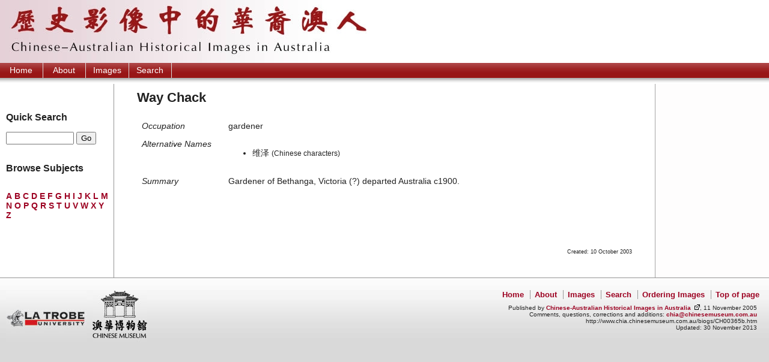

--- FILE ---
content_type: text/html
request_url: https://chia.chinesemuseum.com.au/biogs/CH00365b.htm
body_size: 7795
content:
<!DOCTYPE html PUBLIC "-//W3C//DTD XHTML 1.0 Transitional//EN"
        "http://www.w3.org/TR/xhtml1/DTD/xhtml1-transitional.dtd">
<html xmlns="http://www.w3.org/1999/xhtml" xml:lang="en" lang="en">
<head>
<title>Way Chack - Biographical entry - Chinese-Australian Historical Images in Australia</title>
<meta http-equiv="Content-Type" content="text/html; charset=UTF-8" />
<link rel="schema.DC" href="http://purl.org/DC/elements/1.0/" />
<meta name="DC.Title" lang="en" content="Way Chack - Biographical entry - Chinese-Australian Historical Images in Australia" />
<meta name="DC.Creator" lang="en" content="Chinese-Australian Historical Images in Australia project" />
<meta name="DC.Subject" lang="en" content="Way Chack - Biographical entry - Chinese-Australian Historical Images in Australia, Chinese, Australian, Chinese-Australian, images, photographs, China, Australia, history, heritage, genealogy, family history, catalogue, biographies, archive, bibliography, publications" />
<meta name="DC.Description" lang="en" content="Way Chack - Biographical entry - Chinese-Australian Historical Images in Australia - This is a catalogue of historical images of Chinese held in Australia from a range of publications, public and private collections. It also contains information to contextualize the images with bibliographic references to assist further research." />
<meta name="DC.Publisher" lang="en" content="Chinese-Australian Historical Images in Australia" />
<meta name="DC.Date.Created" scheme="ISO8601" lang="en" content="2003-10-10" />
<meta name="DC.Date.LastModified" scheme="ISO8601" lang="en" content="2013-11-30" />
<meta name="DC.Type" lang="en" content="Document" />
<meta name="DC.Format" scheme="IMT" lang="en" content="text/html" />
<meta name="DC.Identifier" scheme="URL" lang="en" content="http://www.chia.chinesemuseum.com.au/biogs/CH00365b.htm" />
<meta name="DC.Language" scheme="ISO639" lang="en" content="en-gb" />
<meta name="DC.Rights" lang="en" content="Copyright of Chinese-Australian Historical Images in Australia" />
<meta name="Author" lang="en" content="Chinese-Australian Historical Images in Australia project" />
<meta name="Description" lang="en" content="Way Chack - Biographical entry - Chinese-Australian Historical Images in Australia, This is a catalogue of historical images of Chinese held in Australia from a range of publications, public and private collections. It also contains information to contextualize the images with bibliographic references to assist further research." />
<meta name="Keywords" lang="en" content="Way Chack - Biographical entry - Chinese-Australian Historical Images in Australia, Chinese, Australian, Chinese-Australian, images, photographs, China, Australia, history, heritage, genealogy, family history, catalogue, biographies, archive, bibliography, publications" />
<meta name="Generator" content="Online Heritage Resource Manager (OHRM) V Alpha 2.16+++" />

<link rel="stylesheet" type="text/css" href="../site/stylesheets/chia-russ.css" media="screen, print" />
<link rel="stylesheet" type="text/css" href="../site/stylesheets/chia-print.css" media="print" />
</head>

<body id="entity">
<div id="logo">
 <a name="top"></a>
 <h1>Chinese-Australian Historical Images in Australia</h1>
 <a href="#start-of-content" title="skip to content" id="skip">Skip to content</a>
 </div>	
<h2 class="nodisplay">
	Main site navigation
</h2>	
<div id="sitenav">
	<ul>
    <li><a href="/" title="Home">Home</a></li>
    <li><a href="../about.html" title="About">About</a></li>
    <li><a href="../br_a_dobjects.htm" title="Images">Images</a></li>
    <li><a href="../search.html" title="Search">Search</a></li>
    </ul>
</div>

<div id="container1">
 <div id="container2">
  <h2 id="mainhead">
	<a id="start-of-content" name="start-of-content"></a>
	Way Chack
	</h2>
  <div id="nav">
   <h2 class="nodisplay">
     Browse and search site
	 </h2>
     <!-- MAKE NAV-->
<p class="pagetype">Biographical entry</p>
<div id="navsearch">
<h3 class="first">Quick Search</h3>
<form action="http://www.ohrm.info/chia/scripts/chia-dob-search.php" method="get">
<div>
<label for="detailtext" class="nodisplay">Search Images</label>
<input type="text" name="detailtext" id="detailtext" size="12" />
<input id="goinput" type="submit" name="search" value="Go" />
</div>
</form>
</div>


<h3>Browse Subjects</h3>
<ul class="alphabet-list">
<li><a href="../br_a.htm">A</a></li>
<li><a href="../br_b.htm">B</a></li>
<li><a href="../br_c.htm">C</a></li>
<li><a href="../br_d.htm">D</a></li>
<li><a href="../br_e.htm">E</a></li>
<li><a href="../br_f.htm">F</a></li>
<li><a href="../br_g.htm">G</a></li>
<li><a href="../br_h.htm">H</a></li>
<li><a href="../br_i.htm">I</a></li>
<li><a href="../br_j.htm">J</a></li>
<li><a href="../br_k.htm">K</a></li>
<li><a href="../br_l.htm">L</a></li>
<li><a href="../br_m.htm">M</a></li>
<li><a href="../br_n.htm">N</a></li>
<li><a href="../br_o.htm">O</a></li>
<li><a href="../br_p.htm">P</a></li>
<li><a href="../br_q.htm">Q</a></li>
<li><a href="../br_r.htm">R</a></li>
<li><a href="../br_s.htm">S</a></li>
<li><a href="../br_t.htm">T</a></li>
<li><a href="../br_u.htm">U</a></li>
<li><a href="../br_v.htm">V</a></li>
<li><a href="../br_w.htm">W</a></li>
<li><a href="../br_x.htm">X</a></li>
<li><a href="../br_y.htm">Y</a></li>
<li><a href="../br_z.htm">Z</a></li>
</ul>



   </div>
	 <div id="add">
  <h2 class="nodisplay"></h2>
    
     </div>

<div id="content">
   

<dl class="content-summary">
<dt class="function">Occupation</dt><dd class="function">gardener</dd>
<dt class="altname">Alternative Names</dt><dd class="altname"><ul class="entitynames">
<li>维泽 <span class="moredetails">(Chinese characters)</span></li>
</ul></dd>
<dt class="sumnote">Summary</dt><dd class="sumnote"><p>Gardener of Bethanga, Victoria (?) departed Australia c1900.</p></dd>
</dl>






<p class="entrydates">Created: 10 October 2003</p>
</div>

<div class="clearboth"></div>
<div id="footer">
 <h2 class="nodisplay">Footer information</h2>
  <div id="creditlogos">
   <a href="http://www.latrobe.edu.au/" title="La Trobe University, Asian Studies Program"><img src="../site/images/la-trobe.jpg" alt="La Trobe University" width="134" height="87" border="0" /></a><a href="http://www.chinesemuseum.com.au/" title="Chinese Museum, Melbourne"><img src="../site/images/chinese-museum.jpg" alt="Chinese Museum, Melbourne" width="91" height="87" border="0" /></a>
  </div>
<div id="footertext">
  <ul>
    <li class="first"><a href="/" title="Home">Home</a></li>
    <li><a href="../about.html" title="About">About</a></li>
     <li><a href="../br_a_dobjects.htm" title="Images">Images</a></li>
     <li><a href="../search.html" title="Search">Search</a></li>
		 <li><a href="../copyright.html" title="Ordering Images">Ordering Images</a></li>
     <li><a href="#top" title="Top of page">Top of page</a></li>
    </ul>
<p>Published by <a href="http://www.chia.chinesemuseum.com.au/about.html" class="extlink">Chinese-Australian Historical Images in <span>Australia</span></a>, 11 November 2005<br />
Comments, questions, corrections and additions: <a href="mailto:chia@chinesemuseum.com.au">chia@chinesemuseum.com.au</a><br />
http://www.chia.chinesemuseum.com.au/biogs/CH00365b.htm<br />
Updated: 30 November 2013<br />
</p>
</div>
</div>
</div>
</div>
<script type="text/javascript">
var gaJsHost = (("https:" == document.location.protocol) ? "https://ssl." : "http://www.");
document.write(unescape("%3Cscript src='" + gaJsHost + "google-analytics.com/ga.js' type='text/javascript'%3E%3C/script%3E"));
</script>
<script type="text/javascript">
try {
var pageTracker = _gat._getTracker("UA-9657162-1");

pageTracker._trackPageview();
} catch(err) {}</script>
</body>
</html>


--- FILE ---
content_type: text/css
request_url: https://chia.chinesemuseum.com.au/site/stylesheets/chia-russ.css
body_size: -40
content:
@import "chia-advanced.css";
@import "chia-splash.css";
@import "chia-flickr.css";


--- FILE ---
content_type: text/css
request_url: https://chia.chinesemuseum.com.au/site/stylesheets/chia-print.css
body_size: 1984
content:
/* --- GENERAL RULES --- */
#container1
{
  background: none;
	border-top: 1px solid #24145B;	
}

#container2 { background: none; }

/* --- SPLASH RULES --- */
#splash h2#mainhead { margin: 0; }

#container-splash #splashcontent
{
	width: 300px;
	margin: 0;
}

#splashsearch { display: none; }
#splashimage { margin: 0 0 3em 370px; }
#splashimage img { display: inline; }

#splashimage p
{
  width: 60%;
	padding-bottom: 1em;
}

/* --- HEADER RULES --- */
#logo h1
{
	position: static;
	left: auto;
	width: 100%;
	font-size: 25px;
}

#entity #logo p, #arc #logo p, #pub #logo p, #dobject #logo p
{
	position: absolute;
	left: auto;
	width: 100%;
	font-size: 18px;
}

#sitenav { display: none; }

/* --- NAV RULES --- */
#nav { display: none; }

/* --- CONTENT RULES --- */
#content, #browse #content, #about #content, #results #content
{
	float: none;
	width: 95%;
	margin: 0 0 0 0;
	padding: 0 0 1% 0;
}

h2#mainhead
{
   margin-left: 0;
   padding-left: 0;
	 display: block;
}

.content-summary dd { padding-bottom: 0.5em; }
.content-summary dt { clear: left; }
ul.resource li { padding: 2px 0; }
ul.browse li { padding: 2px 0; }
#about #content dt { clear: left; }

#dolist-versions dd { padding-bottom: 1em; }
#dolist-versions dt { clear: left; }
#dovlist dd { padding-bottom: 1em;}
#dovlist dt { clear: left; }




/* --- ADD RULES --- */
#add
{ 
  float: none;
  width: 100%;
	border-top: 1px solid #24145B;
	padding: 0.5em 0 0.5em 0;
	text-align: left;
}

#add li
{
 float: left;
 width: 150px;
 margin: 0 10px 10px 0;
/*height: 260px;*/
}

#entity #content, #dobject #content
{ 
  border-top: 1px solid #24145B;
  clear: both;
}

#about #add { display: none; }
#dobject p.caption { display: none; }

/* --- SEARCH RULES --- */
.resultsview, .resultsper { display: none; }

/* --- FOOTER RULES --- */
#creditlogos { margin-left: 0; }
#creditlogos img { margin-right: 0; }
#footer ul { display: none; }

#footertext
{
	width: 380px;
	margin-right: 0;
}

#footertext p { padding: 1em 0; }